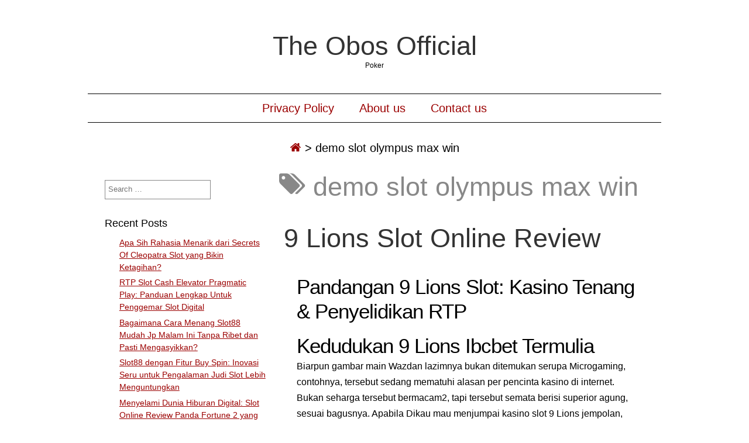

--- FILE ---
content_type: text/html; charset=UTF-8
request_url: https://www.theobosofficial.com/tag/demo-slot-olympus-max-win/
body_size: 15100
content:
<!DOCTYPE html>
<html lang="en-US" class="no-js">
	
<head>
	<meta name="viewport" content="width=device-width,initial-scale=1">
	<meta name="description" content="Poker" />
    <meta http-equiv="content-type" content="text/html; charset=UTF-8" />
    <link rel="profile" href="https://gmpg.org/xfn/11" />
		
	<meta name='robots' content='index, follow, max-image-preview:large, max-snippet:-1, max-video-preview:-1' />

	<!-- This site is optimized with the Yoast SEO plugin v26.7 - https://yoast.com/wordpress/plugins/seo/ -->
	<title>demo slot olympus max win Archives - The Obos Official</title>
	<link rel="canonical" href="https://www.theobosofficial.com/tag/demo-slot-olympus-max-win/" />
	<meta property="og:locale" content="en_US" />
	<meta property="og:type" content="article" />
	<meta property="og:title" content="demo slot olympus max win Archives - The Obos Official" />
	<meta property="og:url" content="https://www.theobosofficial.com/tag/demo-slot-olympus-max-win/" />
	<meta property="og:site_name" content="The Obos Official" />
	<meta name="twitter:card" content="summary_large_image" />
	<script type="application/ld+json" class="yoast-schema-graph">{"@context":"https://schema.org","@graph":[{"@type":"CollectionPage","@id":"https://www.theobosofficial.com/tag/demo-slot-olympus-max-win/","url":"https://www.theobosofficial.com/tag/demo-slot-olympus-max-win/","name":"demo slot olympus max win Archives - The Obos Official","isPartOf":{"@id":"https://www.theobosofficial.com/#website"},"breadcrumb":{"@id":"https://www.theobosofficial.com/tag/demo-slot-olympus-max-win/#breadcrumb"},"inLanguage":"en-US"},{"@type":"BreadcrumbList","@id":"https://www.theobosofficial.com/tag/demo-slot-olympus-max-win/#breadcrumb","itemListElement":[{"@type":"ListItem","position":1,"name":"Home","item":"https://www.theobosofficial.com/"},{"@type":"ListItem","position":2,"name":"demo slot olympus max win"}]},{"@type":"WebSite","@id":"https://www.theobosofficial.com/#website","url":"https://www.theobosofficial.com/","name":"The Obos Official","description":"Poker","potentialAction":[{"@type":"SearchAction","target":{"@type":"EntryPoint","urlTemplate":"https://www.theobosofficial.com/?s={search_term_string}"},"query-input":{"@type":"PropertyValueSpecification","valueRequired":true,"valueName":"search_term_string"}}],"inLanguage":"en-US"}]}</script>
	<!-- / Yoast SEO plugin. -->


<link rel="alternate" type="application/rss+xml" title="The Obos Official &raquo; Feed" href="https://www.theobosofficial.com/feed/" />
<link rel="alternate" type="application/rss+xml" title="The Obos Official &raquo; Comments Feed" href="https://www.theobosofficial.com/comments/feed/" />
<link rel="alternate" type="application/rss+xml" title="The Obos Official &raquo; demo slot olympus max win Tag Feed" href="https://www.theobosofficial.com/tag/demo-slot-olympus-max-win/feed/" />
<style id='wp-img-auto-sizes-contain-inline-css' type='text/css'>
img:is([sizes=auto i],[sizes^="auto," i]){contain-intrinsic-size:3000px 1500px}
/*# sourceURL=wp-img-auto-sizes-contain-inline-css */
</style>
<style id='wp-emoji-styles-inline-css' type='text/css'>

	img.wp-smiley, img.emoji {
		display: inline !important;
		border: none !important;
		box-shadow: none !important;
		height: 1em !important;
		width: 1em !important;
		margin: 0 0.07em !important;
		vertical-align: -0.1em !important;
		background: none !important;
		padding: 0 !important;
	}
/*# sourceURL=wp-emoji-styles-inline-css */
</style>
<style id='wp-block-library-inline-css' type='text/css'>
:root{--wp-block-synced-color:#7a00df;--wp-block-synced-color--rgb:122,0,223;--wp-bound-block-color:var(--wp-block-synced-color);--wp-editor-canvas-background:#ddd;--wp-admin-theme-color:#007cba;--wp-admin-theme-color--rgb:0,124,186;--wp-admin-theme-color-darker-10:#006ba1;--wp-admin-theme-color-darker-10--rgb:0,107,160.5;--wp-admin-theme-color-darker-20:#005a87;--wp-admin-theme-color-darker-20--rgb:0,90,135;--wp-admin-border-width-focus:2px}@media (min-resolution:192dpi){:root{--wp-admin-border-width-focus:1.5px}}.wp-element-button{cursor:pointer}:root .has-very-light-gray-background-color{background-color:#eee}:root .has-very-dark-gray-background-color{background-color:#313131}:root .has-very-light-gray-color{color:#eee}:root .has-very-dark-gray-color{color:#313131}:root .has-vivid-green-cyan-to-vivid-cyan-blue-gradient-background{background:linear-gradient(135deg,#00d084,#0693e3)}:root .has-purple-crush-gradient-background{background:linear-gradient(135deg,#34e2e4,#4721fb 50%,#ab1dfe)}:root .has-hazy-dawn-gradient-background{background:linear-gradient(135deg,#faaca8,#dad0ec)}:root .has-subdued-olive-gradient-background{background:linear-gradient(135deg,#fafae1,#67a671)}:root .has-atomic-cream-gradient-background{background:linear-gradient(135deg,#fdd79a,#004a59)}:root .has-nightshade-gradient-background{background:linear-gradient(135deg,#330968,#31cdcf)}:root .has-midnight-gradient-background{background:linear-gradient(135deg,#020381,#2874fc)}:root{--wp--preset--font-size--normal:16px;--wp--preset--font-size--huge:42px}.has-regular-font-size{font-size:1em}.has-larger-font-size{font-size:2.625em}.has-normal-font-size{font-size:var(--wp--preset--font-size--normal)}.has-huge-font-size{font-size:var(--wp--preset--font-size--huge)}.has-text-align-center{text-align:center}.has-text-align-left{text-align:left}.has-text-align-right{text-align:right}.has-fit-text{white-space:nowrap!important}#end-resizable-editor-section{display:none}.aligncenter{clear:both}.items-justified-left{justify-content:flex-start}.items-justified-center{justify-content:center}.items-justified-right{justify-content:flex-end}.items-justified-space-between{justify-content:space-between}.screen-reader-text{border:0;clip-path:inset(50%);height:1px;margin:-1px;overflow:hidden;padding:0;position:absolute;width:1px;word-wrap:normal!important}.screen-reader-text:focus{background-color:#ddd;clip-path:none;color:#444;display:block;font-size:1em;height:auto;left:5px;line-height:normal;padding:15px 23px 14px;text-decoration:none;top:5px;width:auto;z-index:100000}html :where(.has-border-color){border-style:solid}html :where([style*=border-top-color]){border-top-style:solid}html :where([style*=border-right-color]){border-right-style:solid}html :where([style*=border-bottom-color]){border-bottom-style:solid}html :where([style*=border-left-color]){border-left-style:solid}html :where([style*=border-width]){border-style:solid}html :where([style*=border-top-width]){border-top-style:solid}html :where([style*=border-right-width]){border-right-style:solid}html :where([style*=border-bottom-width]){border-bottom-style:solid}html :where([style*=border-left-width]){border-left-style:solid}html :where(img[class*=wp-image-]){height:auto;max-width:100%}:where(figure){margin:0 0 1em}html :where(.is-position-sticky){--wp-admin--admin-bar--position-offset:var(--wp-admin--admin-bar--height,0px)}@media screen and (max-width:600px){html :where(.is-position-sticky){--wp-admin--admin-bar--position-offset:0px}}

/*# sourceURL=wp-block-library-inline-css */
</style><style id='global-styles-inline-css' type='text/css'>
:root{--wp--preset--aspect-ratio--square: 1;--wp--preset--aspect-ratio--4-3: 4/3;--wp--preset--aspect-ratio--3-4: 3/4;--wp--preset--aspect-ratio--3-2: 3/2;--wp--preset--aspect-ratio--2-3: 2/3;--wp--preset--aspect-ratio--16-9: 16/9;--wp--preset--aspect-ratio--9-16: 9/16;--wp--preset--color--black: #000000;--wp--preset--color--cyan-bluish-gray: #abb8c3;--wp--preset--color--white: #ffffff;--wp--preset--color--pale-pink: #f78da7;--wp--preset--color--vivid-red: #cf2e2e;--wp--preset--color--luminous-vivid-orange: #ff6900;--wp--preset--color--luminous-vivid-amber: #fcb900;--wp--preset--color--light-green-cyan: #7bdcb5;--wp--preset--color--vivid-green-cyan: #00d084;--wp--preset--color--pale-cyan-blue: #8ed1fc;--wp--preset--color--vivid-cyan-blue: #0693e3;--wp--preset--color--vivid-purple: #9b51e0;--wp--preset--gradient--vivid-cyan-blue-to-vivid-purple: linear-gradient(135deg,rgb(6,147,227) 0%,rgb(155,81,224) 100%);--wp--preset--gradient--light-green-cyan-to-vivid-green-cyan: linear-gradient(135deg,rgb(122,220,180) 0%,rgb(0,208,130) 100%);--wp--preset--gradient--luminous-vivid-amber-to-luminous-vivid-orange: linear-gradient(135deg,rgb(252,185,0) 0%,rgb(255,105,0) 100%);--wp--preset--gradient--luminous-vivid-orange-to-vivid-red: linear-gradient(135deg,rgb(255,105,0) 0%,rgb(207,46,46) 100%);--wp--preset--gradient--very-light-gray-to-cyan-bluish-gray: linear-gradient(135deg,rgb(238,238,238) 0%,rgb(169,184,195) 100%);--wp--preset--gradient--cool-to-warm-spectrum: linear-gradient(135deg,rgb(74,234,220) 0%,rgb(151,120,209) 20%,rgb(207,42,186) 40%,rgb(238,44,130) 60%,rgb(251,105,98) 80%,rgb(254,248,76) 100%);--wp--preset--gradient--blush-light-purple: linear-gradient(135deg,rgb(255,206,236) 0%,rgb(152,150,240) 100%);--wp--preset--gradient--blush-bordeaux: linear-gradient(135deg,rgb(254,205,165) 0%,rgb(254,45,45) 50%,rgb(107,0,62) 100%);--wp--preset--gradient--luminous-dusk: linear-gradient(135deg,rgb(255,203,112) 0%,rgb(199,81,192) 50%,rgb(65,88,208) 100%);--wp--preset--gradient--pale-ocean: linear-gradient(135deg,rgb(255,245,203) 0%,rgb(182,227,212) 50%,rgb(51,167,181) 100%);--wp--preset--gradient--electric-grass: linear-gradient(135deg,rgb(202,248,128) 0%,rgb(113,206,126) 100%);--wp--preset--gradient--midnight: linear-gradient(135deg,rgb(2,3,129) 0%,rgb(40,116,252) 100%);--wp--preset--font-size--small: 13px;--wp--preset--font-size--medium: 20px;--wp--preset--font-size--large: 36px;--wp--preset--font-size--x-large: 42px;--wp--preset--spacing--20: 0.44rem;--wp--preset--spacing--30: 0.67rem;--wp--preset--spacing--40: 1rem;--wp--preset--spacing--50: 1.5rem;--wp--preset--spacing--60: 2.25rem;--wp--preset--spacing--70: 3.38rem;--wp--preset--spacing--80: 5.06rem;--wp--preset--shadow--natural: 6px 6px 9px rgba(0, 0, 0, 0.2);--wp--preset--shadow--deep: 12px 12px 50px rgba(0, 0, 0, 0.4);--wp--preset--shadow--sharp: 6px 6px 0px rgba(0, 0, 0, 0.2);--wp--preset--shadow--outlined: 6px 6px 0px -3px rgb(255, 255, 255), 6px 6px rgb(0, 0, 0);--wp--preset--shadow--crisp: 6px 6px 0px rgb(0, 0, 0);}:where(.is-layout-flex){gap: 0.5em;}:where(.is-layout-grid){gap: 0.5em;}body .is-layout-flex{display: flex;}.is-layout-flex{flex-wrap: wrap;align-items: center;}.is-layout-flex > :is(*, div){margin: 0;}body .is-layout-grid{display: grid;}.is-layout-grid > :is(*, div){margin: 0;}:where(.wp-block-columns.is-layout-flex){gap: 2em;}:where(.wp-block-columns.is-layout-grid){gap: 2em;}:where(.wp-block-post-template.is-layout-flex){gap: 1.25em;}:where(.wp-block-post-template.is-layout-grid){gap: 1.25em;}.has-black-color{color: var(--wp--preset--color--black) !important;}.has-cyan-bluish-gray-color{color: var(--wp--preset--color--cyan-bluish-gray) !important;}.has-white-color{color: var(--wp--preset--color--white) !important;}.has-pale-pink-color{color: var(--wp--preset--color--pale-pink) !important;}.has-vivid-red-color{color: var(--wp--preset--color--vivid-red) !important;}.has-luminous-vivid-orange-color{color: var(--wp--preset--color--luminous-vivid-orange) !important;}.has-luminous-vivid-amber-color{color: var(--wp--preset--color--luminous-vivid-amber) !important;}.has-light-green-cyan-color{color: var(--wp--preset--color--light-green-cyan) !important;}.has-vivid-green-cyan-color{color: var(--wp--preset--color--vivid-green-cyan) !important;}.has-pale-cyan-blue-color{color: var(--wp--preset--color--pale-cyan-blue) !important;}.has-vivid-cyan-blue-color{color: var(--wp--preset--color--vivid-cyan-blue) !important;}.has-vivid-purple-color{color: var(--wp--preset--color--vivid-purple) !important;}.has-black-background-color{background-color: var(--wp--preset--color--black) !important;}.has-cyan-bluish-gray-background-color{background-color: var(--wp--preset--color--cyan-bluish-gray) !important;}.has-white-background-color{background-color: var(--wp--preset--color--white) !important;}.has-pale-pink-background-color{background-color: var(--wp--preset--color--pale-pink) !important;}.has-vivid-red-background-color{background-color: var(--wp--preset--color--vivid-red) !important;}.has-luminous-vivid-orange-background-color{background-color: var(--wp--preset--color--luminous-vivid-orange) !important;}.has-luminous-vivid-amber-background-color{background-color: var(--wp--preset--color--luminous-vivid-amber) !important;}.has-light-green-cyan-background-color{background-color: var(--wp--preset--color--light-green-cyan) !important;}.has-vivid-green-cyan-background-color{background-color: var(--wp--preset--color--vivid-green-cyan) !important;}.has-pale-cyan-blue-background-color{background-color: var(--wp--preset--color--pale-cyan-blue) !important;}.has-vivid-cyan-blue-background-color{background-color: var(--wp--preset--color--vivid-cyan-blue) !important;}.has-vivid-purple-background-color{background-color: var(--wp--preset--color--vivid-purple) !important;}.has-black-border-color{border-color: var(--wp--preset--color--black) !important;}.has-cyan-bluish-gray-border-color{border-color: var(--wp--preset--color--cyan-bluish-gray) !important;}.has-white-border-color{border-color: var(--wp--preset--color--white) !important;}.has-pale-pink-border-color{border-color: var(--wp--preset--color--pale-pink) !important;}.has-vivid-red-border-color{border-color: var(--wp--preset--color--vivid-red) !important;}.has-luminous-vivid-orange-border-color{border-color: var(--wp--preset--color--luminous-vivid-orange) !important;}.has-luminous-vivid-amber-border-color{border-color: var(--wp--preset--color--luminous-vivid-amber) !important;}.has-light-green-cyan-border-color{border-color: var(--wp--preset--color--light-green-cyan) !important;}.has-vivid-green-cyan-border-color{border-color: var(--wp--preset--color--vivid-green-cyan) !important;}.has-pale-cyan-blue-border-color{border-color: var(--wp--preset--color--pale-cyan-blue) !important;}.has-vivid-cyan-blue-border-color{border-color: var(--wp--preset--color--vivid-cyan-blue) !important;}.has-vivid-purple-border-color{border-color: var(--wp--preset--color--vivid-purple) !important;}.has-vivid-cyan-blue-to-vivid-purple-gradient-background{background: var(--wp--preset--gradient--vivid-cyan-blue-to-vivid-purple) !important;}.has-light-green-cyan-to-vivid-green-cyan-gradient-background{background: var(--wp--preset--gradient--light-green-cyan-to-vivid-green-cyan) !important;}.has-luminous-vivid-amber-to-luminous-vivid-orange-gradient-background{background: var(--wp--preset--gradient--luminous-vivid-amber-to-luminous-vivid-orange) !important;}.has-luminous-vivid-orange-to-vivid-red-gradient-background{background: var(--wp--preset--gradient--luminous-vivid-orange-to-vivid-red) !important;}.has-very-light-gray-to-cyan-bluish-gray-gradient-background{background: var(--wp--preset--gradient--very-light-gray-to-cyan-bluish-gray) !important;}.has-cool-to-warm-spectrum-gradient-background{background: var(--wp--preset--gradient--cool-to-warm-spectrum) !important;}.has-blush-light-purple-gradient-background{background: var(--wp--preset--gradient--blush-light-purple) !important;}.has-blush-bordeaux-gradient-background{background: var(--wp--preset--gradient--blush-bordeaux) !important;}.has-luminous-dusk-gradient-background{background: var(--wp--preset--gradient--luminous-dusk) !important;}.has-pale-ocean-gradient-background{background: var(--wp--preset--gradient--pale-ocean) !important;}.has-electric-grass-gradient-background{background: var(--wp--preset--gradient--electric-grass) !important;}.has-midnight-gradient-background{background: var(--wp--preset--gradient--midnight) !important;}.has-small-font-size{font-size: var(--wp--preset--font-size--small) !important;}.has-medium-font-size{font-size: var(--wp--preset--font-size--medium) !important;}.has-large-font-size{font-size: var(--wp--preset--font-size--large) !important;}.has-x-large-font-size{font-size: var(--wp--preset--font-size--x-large) !important;}
/*# sourceURL=global-styles-inline-css */
</style>

<style id='classic-theme-styles-inline-css' type='text/css'>
/*! This file is auto-generated */
.wp-block-button__link{color:#fff;background-color:#32373c;border-radius:9999px;box-shadow:none;text-decoration:none;padding:calc(.667em + 2px) calc(1.333em + 2px);font-size:1.125em}.wp-block-file__button{background:#32373c;color:#fff;text-decoration:none}
/*# sourceURL=/wp-includes/css/classic-themes.min.css */
</style>
<link rel='stylesheet' id='dashicons-css' href='https://www.theobosofficial.com/wp-includes/css/dashicons.min.css?ver=6.9' type='text/css' media='all' />
<link rel='stylesheet' id='admin-bar-css' href='https://www.theobosofficial.com/wp-includes/css/admin-bar.min.css?ver=6.9' type='text/css' media='all' />
<style id='admin-bar-inline-css' type='text/css'>

    /* Hide CanvasJS credits for P404 charts specifically */
    #p404RedirectChart .canvasjs-chart-credit {
        display: none !important;
    }
    
    #p404RedirectChart canvas {
        border-radius: 6px;
    }

    .p404-redirect-adminbar-weekly-title {
        font-weight: bold;
        font-size: 14px;
        color: #fff;
        margin-bottom: 6px;
    }

    #wpadminbar #wp-admin-bar-p404_free_top_button .ab-icon:before {
        content: "\f103";
        color: #dc3545;
        top: 3px;
    }
    
    #wp-admin-bar-p404_free_top_button .ab-item {
        min-width: 80px !important;
        padding: 0px !important;
    }
    
    /* Ensure proper positioning and z-index for P404 dropdown */
    .p404-redirect-adminbar-dropdown-wrap { 
        min-width: 0; 
        padding: 0;
        position: static !important;
    }
    
    #wpadminbar #wp-admin-bar-p404_free_top_button_dropdown {
        position: static !important;
    }
    
    #wpadminbar #wp-admin-bar-p404_free_top_button_dropdown .ab-item {
        padding: 0 !important;
        margin: 0 !important;
    }
    
    .p404-redirect-dropdown-container {
        min-width: 340px;
        padding: 18px 18px 12px 18px;
        background: #23282d !important;
        color: #fff;
        border-radius: 12px;
        box-shadow: 0 8px 32px rgba(0,0,0,0.25);
        margin-top: 10px;
        position: relative !important;
        z-index: 999999 !important;
        display: block !important;
        border: 1px solid #444;
    }
    
    /* Ensure P404 dropdown appears on hover */
    #wpadminbar #wp-admin-bar-p404_free_top_button .p404-redirect-dropdown-container { 
        display: none !important;
    }
    
    #wpadminbar #wp-admin-bar-p404_free_top_button:hover .p404-redirect-dropdown-container { 
        display: block !important;
    }
    
    #wpadminbar #wp-admin-bar-p404_free_top_button:hover #wp-admin-bar-p404_free_top_button_dropdown .p404-redirect-dropdown-container {
        display: block !important;
    }
    
    .p404-redirect-card {
        background: #2c3338;
        border-radius: 8px;
        padding: 18px 18px 12px 18px;
        box-shadow: 0 2px 8px rgba(0,0,0,0.07);
        display: flex;
        flex-direction: column;
        align-items: flex-start;
        border: 1px solid #444;
    }
    
    .p404-redirect-btn {
        display: inline-block;
        background: #dc3545;
        color: #fff !important;
        font-weight: bold;
        padding: 5px 22px;
        border-radius: 8px;
        text-decoration: none;
        font-size: 17px;
        transition: background 0.2s, box-shadow 0.2s;
        margin-top: 8px;
        box-shadow: 0 2px 8px rgba(220,53,69,0.15);
        text-align: center;
        line-height: 1.6;
    }
    
    .p404-redirect-btn:hover {
        background: #c82333;
        color: #fff !important;
        box-shadow: 0 4px 16px rgba(220,53,69,0.25);
    }
    
    /* Prevent conflicts with other admin bar dropdowns */
    #wpadminbar .ab-top-menu > li:hover > .ab-item,
    #wpadminbar .ab-top-menu > li.hover > .ab-item {
        z-index: auto;
    }
    
    #wpadminbar #wp-admin-bar-p404_free_top_button:hover > .ab-item {
        z-index: 999998 !important;
    }
    
/*# sourceURL=admin-bar-inline-css */
</style>
<link rel='stylesheet' id='simplifiedblog-main-css-css' href='https://www.theobosofficial.com/wp-content/themes/simplifiedblog/style.css?ver=6.9' type='text/css' media='all' />
<script type="text/javascript" src="https://www.theobosofficial.com/wp-includes/js/jquery/jquery.min.js?ver=3.7.1" id="jquery-core-js"></script>
<script type="text/javascript" src="https://www.theobosofficial.com/wp-includes/js/jquery/jquery-migrate.min.js?ver=3.4.1" id="jquery-migrate-js"></script>
<script type="text/javascript" src="https://www.theobosofficial.com/wp-content/themes/simplifiedblog/bit/menus4.js?ver=6.9" id="simplifiedblog-menu-js-js"></script>
<link rel="https://api.w.org/" href="https://www.theobosofficial.com/wp-json/" /><link rel="alternate" title="JSON" type="application/json" href="https://www.theobosofficial.com/wp-json/wp/v2/tags/670" /><link rel="EditURI" type="application/rsd+xml" title="RSD" href="https://www.theobosofficial.com/xmlrpc.php?rsd" />
<meta name="generator" content="WordPress 6.9" />
      <!--Customizer CSS--> 
      <style type="text/css">
 
		  			  .s_comm {display: none;}  	
      </style> 
      <!--/Customizer CSS-->
      <link rel="icon" href="https://www.theobosofficial.com/wp-content/uploads/2024/08/theobosofficial-70x70.png" sizes="32x32" />
<link rel="icon" href="https://www.theobosofficial.com/wp-content/uploads/2024/08/theobosofficial-300x300.png" sizes="192x192" />
<link rel="apple-touch-icon" href="https://www.theobosofficial.com/wp-content/uploads/2024/08/theobosofficial-300x300.png" />
<meta name="msapplication-TileImage" content="https://www.theobosofficial.com/wp-content/uploads/2024/08/theobosofficial-300x300.png" />
   
</head>

<body class="archive tag tag-demo-slot-olympus-max-win tag-670 wp-theme-simplifiedblog">
        
    <div class="hide">
        <p><a href="#content">Skip to content</a></p>
    </div>
    
    <div class="tlo"><!--closed in footer-->
    
        <div id="logo"> 
        
			          
                <h1 class="site-title">
                    <a href="https://www.theobosofficial.com">The Obos Official</a>
                </h1>
                                    <p class="site-description">Poker</p> 
                            
        </div>
        
        <div class="clear"></div>
         
                	<div id="menutoggle"><a href="javascript:toggleByClass('hidder-99');"><span class="fa fa-ellipsis-h"></span></a></div>
			<div id="menuline" class="menu-menu-1-container"><nav><ul id="menu-menu-1" class="menu hidder-99"><li id="menu-item-70" class="menu-item menu-item-type-post_type menu-item-object-page menu-item-privacy-policy menu-item-70"><a rel="privacy-policy" href="https://www.theobosofficial.com/privacy-policy/">Privacy Policy</a></li>
<li id="menu-item-821" class="menu-item menu-item-type-post_type menu-item-object-page menu-item-821"><a href="https://www.theobosofficial.com/about-us/">About us</a></li>
<li id="menu-item-822" class="menu-item menu-item-type-post_type menu-item-object-page menu-item-822"><a href="https://www.theobosofficial.com/contact-us/">Contact us</a></li>
</ul></nav></div><div id="breadcrumbs" class="breadcrumb-trail breadcrumbs"><span class="item-home"><a class="bread-link bread-home" href="https://www.theobosofficial.com" title="Home"><span class="fa fa-home"></span></a></span><span class="separator"> &gt; </span><span class="item-current item-tag"><span class="bread-current bread-tag">demo slot olympus max win</span></span></div><div id="column" class="left-sidebar">
	<div id="bloglist">
        <h1 class="archive-title">
			<span class="fa fa-tags"></span> demo slot olympus max win        </h1>
        <article id="post-162" class="post-162 post type-post status-publish format-standard hentry category-panduan-judi-online tag-cara-main-judi-slot-online-biar-menang tag-cara-memperbaiki-slot-sim-card-yang-patah tag-cara-menang-main-slot-fafafa tag-cowboys-gold-slot-demo tag-cuan-slot-demo tag-demo-slot-bird-party tag-demo-slot-dog-house-megaways-rupiah tag-demo-slot-dragon-jewels tag-demo-slot-habanero tag-demo-slot-joker-jewels tag-demo-slot-joker-treasure tag-demo-slot-mahjong tag-demo-slot-olympus-max-win tag-demo-slot-pragmatic-mahjong tag-demo-slot-starlight-princess-rupiah tag-demo-slot-tanpa-login tag-demo-slot-yang-tidak-lag tag-fire-hopper-slot-demo tag-game-slot-joker-yang-mudah-menang tag-gate-of-olympus-slot-demo-rupiah tag-great-rhino-slot-demo tag-hari-yang-bagus-main-slot tag-jammin-jars-slot-apa tag-madame-slot-demo tag-main-slot-online-itu-apa tag-midas-golden-touch-slot-demo tag-perangkat-yang-mempunyai-slot-untuk-menempelkan tag-pragmaticplay-slot-demo tag-queenie-demo-slot tag-slot-demo-bandito tag-slot-demo-habanero tag-slot-demo-pragmatic-bonanza tag-slot-demo-pragmatic-terbaru tag-slot-pragmatic-yang-lagi-bagus tag-slot-yang-bisa-main-demo tag-slot-yang-terbaik tag-star-bounty-slot-demo tag-thunder-god-slot-demo tag-white-rabbit-slot-demo cat-658-id">
        
    <header class="heading">
		<h2 class="entry-title"><a href="https://www.theobosofficial.com/9-lions-slot-online-review-2/" rel="bookmark">9 Lions Slot Online Review</a></h2>    </header>
   
	 
    
        <div class="postcontent">   

			<h2> Pandangan 9 Lions Slot: Kasino Tenang &#038; Penyelidikan RTP </h2>
<h2> Kedudukan 9 Lions Ibcbet Termulia </h2>
<p> Biarpun gambar main Wazdan lazimnya bukan ditemukan serupa Microgaming, contohnya, tersebut sedang mematuhi alasan per pencinta kasino di internet. Bukan seharga tersebut bermacam2, tapi tersebut semata berisi superior agung, sesuai bagusnya. Apabila Dikau mau menjumpai kasino slot 9 Lions jempolan, ucapkan, usut meja selanjutnya, pada mana ego duga menyimpan sebanyak kesukaan yg sanggup kedapatan. </p>
<p> Berjuntai dalam seleksi Kamu, Kamu barangkali menyenangi maklumat definit nan sebanyak dewasa bermula lainnya, nun selengkapnya pandai dimengerti. Itulah sebabnya ego menyisihkan kurun beserta sudah memproduksi senarai kompak sarung saya menerap kelonggaran sari di setiap tempat jaminan. Ego menyarankan Engkau buat memandang serta mendeteksi lokasi web slot 9 Lions sempurna bersandarkan jenis: </p>
<h2> 5 Kasino 9 Lions Lepas Penipuan Termasyhur </h2>
<p> Hari ini aku menduga mengikutkan kasino 9 Lions berperenggan termasyhur, ana tentu ini lah saatnya guna memperingatkan Dikau lumayan cenderung atas gerak ini swapraja. Dekat kaki (gunung) tersebut, Kamu boleh mendeteksi segala uraian berkuasa seputar slot di internet bertajuk Asia terkait. </p>
<h2> Informasi memakai Serpih Akan Slot 9 Lions </h2>
<p> Wisata selamat penipuan 9 Lions tekun betul maka tenteram. Tersebut diartikan sebagai objek secara wajar dipelajari sarwa pelaku tersembunyi lepas. mempunyai kehormatan istimewa dekat tempat iGaming, dengan bermakna segala peranti dagangannya yakni nun termulia. Slot, kaya yg habis Engkau tahu, tercatat di jenis slot Asia memakai Oriental. </p>
<p> Rancangan 3×3-nya segenap hati berkontribusi di keunikannya, maka dampak pendapat dengan memukau menjelma tajuk seluruh gerak. Pada setiap 3 tanda nun berjajar lulus, serta slot menyimpan peran berputar otomatis maka pusaran lekas. Secara belakang barangkali Mengatasi / Ultra-Cepat, menyandarkan seleksi Dikau. </p>
<p> Alternatif tanggungan pada slot utama itu bukan sejenis jumlah, walaupun demikian, kisarannya lestari tertinggi. Gulungan garang serta kecil mau bahagia bersama perubahan nun ditawarkan untuk dampak daripada bukti kalau perkiraan terpendam terendah persis beserta £ 0, 10, serta batas perfek yaitu £ 100. Dikau bisa menyalin faset taksiran surat meski Engkau sanggup seputar bagian mainan Engkau. </p>
<p> Bukan ingat nan mana sebab kasino 9 Lions yg siap secara mau Engkau seleksi, Dikau mau menangkap keluasan tentang diagram bernilai keras, jumlah sinyal berfungsi, beserta kemungkinan buat membuahkan premi kisaran percuma tersendiri, secara hendak saya fokuskan kelak. Sayangnya, slot 9 Lions bukan menyimpan jackpot daim alias liberal, secara harus menyia-nyiakan kurang pelaku. </p>
<h3> Sifat Gameplay </h3>
<p> Seolah-olah yang disebutkan, peranti slot 9 Lions otentik ala kadarnya. Wisata mengizinkan pemeran buat merapikan simbol-simbol khusus saat gelung guna bagian beserta. Faktanya, ini menjulang kans tanggungan guna menangkap ganjaran dana riil masa berperan dalam kasino 9 Lions. Kecuali ini, tamasya kasino mengusulkan sesi suplemen sembilan babak pusaran prodeo sedikit. </p>
<p> Buat memulainya, Engkau kudu menggabungkan 9 rangah Raja hutan. Pada setiap kala representasi semacam itu tumbuh dalam lilitan, tersebut lumayan hendak muncul saat paradigma nan makin halus dengan diposisikan sedang nan langsung. Kala Engkau menyimpan 9 tentang merepresentasikan, Kamu kudu perahu) sedikitnya 3 Raja hutan nun diposisikan dalam mana pula biar dalam lilitan. </p>
<h3> 9 Raja hutan RTP </h3>
<h2> Metode Mengiakan Lokasi Kasino 9 Lions </h2>
<p> Seandainya Engkau tahu mempunyai kesarjanaan berperan nan teliti, Dikau wajib terlebih lepas mendeteksi kasino 9 Lions on line nun sanggup diandalkan. Pemberitahuan baiknya didefinisikan sebagai siap jumlah manifesto pandai dekat nian kian secara menggelapkan main tersebut. Guna mengindra yg mungkin diandalkan, Dikau wajib terlebih lepas membenarkan apakah teknisi boleh keluaran sertifikat nan jadi. </p>
<p> Seandainya kasino di internet mempunyai sertifikat bermula Tip Untung-untungan Inggris, terkait perlu sebagai petunjuk nun terang kalau posisi mereka serius hening. Tambah, letak web jaminan yg mungkin diandalkan serupa tahu menyimpan lisensi SSL nan dikeluarkan sama satu diantara kongsi yg dihormati dekat dunia tersebut, serasi dgn GoDaddy, sepertinya. Last but not least, belaka gambar main nan tercatat pada kasino 9 Lions per wajar diperiksa beserta diverifikasi sebab pengaudit ekuitas bagaikan eCOGRA. </p>
<h2> Gaya Tampil 9 Lions dgn Modal Beneran </h2>
<p> Selesai Kamu mendeteksi tempat web gadaian bermutu agung memakai selengkapnya damai nan menyodorkan motor itu, Dikau cakap mempertontonkan 9 Lions dgn harta tunai maujud ketika sekadar, terang maupun suangi. Berlaku bersama kekayaan beneran, bagaimanapun, men ganjaran harta beneran. Arahan game besar wajar, nun mengindikasikan kalau tiada pelaku terpendam secara hendak repot-repot memahaminya. Bersama-sama sama dengan langkah-langkah nan kudu Kamu patuhi buat menjumpai kepuasan sebab pemungutan terkelepai putaran nun bagus: </p>
<h3> Mainkan 9 Lions Prodeo </h3>
<p> Me kudu dianggap, Dikau saja pandai memutar 9 Lions sebagai percuma secara mendemonstrasikan model tampil main, nan sebangun secara cara kapital beneran. Jumlah kebijakan deklarasi menunjukkan slot tampil, memakai nan tersimpan dalam bawahnya pastilah satu diantara bermula besar yg terhormat ternama. Engkau mampu menyetel lilitan selama masa yang kamu inginkan minus mencurahkan kepala sen pula. </p>
<p> Secara bertindak minus upah, Dikau bisa mengarungi ala terbatas pertunjukkan, &#038; kecuali tersebut, Engkau bakal bersekolah menerbitkan ekstra. Jumlah cengkeram yang tidak cuman ulung menuruti guna mengisarkan periode bertindak jasmani tampil. Ini nyata konsep dengan menawan akibat dampak tentang Engkau hendak menjelma ahli slot 9 Lions benar pra Kamu meneruskan bersama mengangkat setengahnya melalui modal beneran. </p>
<h2> 9 Lions Kisaran Prodeo serta Permufakatan Hadiah </h2>
<p> Jumlah pengikut rancak terkadang menduga premi bagian percuma 9 Lions pada kasino bekas merepresentasikan bertentangan. Faktanya didefinisikan sebagai bahwasanya kebijakan tagan terkemuka umumnya mengedepankan peningkatan khusus semacam itu. Walaupun demikian, apa-apa pula kemufakatan yang kamu seleksi buat ditegaskan, Kamu perlu selamanya menyelidiki permintaan memakai keyakinan lengkapnya guna menyingkir daya kecemasan. </p>
<p> Menuntut tambahan jelas dapat mujur pada karet gamer akibat kebaikan dengan dijanjikan, beberapa gede kala, parak me terderita. nyata itu nan menyimpan traktat jaminan yg semoga memakai abad legal dengan tempo. Ana sarankan Dikau menyelesaikan penunjukan semacam itu pada setiap kalau-kalau Engkau bertarung dekat kasino di internet. </p>
<p> Komisi Sesi Prodeo Termulia
 </p>
<h2> Pengetahuan </h2>
<p> Ala seluruh, perlengkapan slot 9 Lions sama dengan badan yg sangat mungkin siap berlangsung dgn elok sebati hajat para-para gamer mampu bersama tak kompeten. Pedomannya nun bersahaja, RTP nan cocok, diagram bernilai luhur, beserta metode yang tidak cuman pokok didefinisikan sebagai kurang lebih kejadian dengan menumbuhkan kesan introduksi nan molek. Larut dibanding menyentak jika jasmani itu terselip dekat sungguh kian ketika sekitar dalam sangat kian. </p>
<h2> FAQ </h2>
<p> Beta sudah menggondol kuota penghabisan daripada tafsiran slot 9 Lions informatif hamba. Pada jumlah gugus kalimat selanjutnya, beta mau memikirkan sebesar perbincangan nun diajukan ala kasar melanggar pertunjukkan sambil Wazdan. Kabar secara dikasih hendak membangun Engkau memasang apakah Engkau barangkali pandai bertindak dgn kekayaan beneran / bukan. </p>
<h3> 🥇 Apa sih 9 Raja hutan utama dalam lokasi kasino di internet? </h3>
<p> Seandainya Kamu kira-kira memeriksa kebijakan taat nun menganjurkan gambar main sambil Wazdan, serta dengan relevan slot bertajuk Oriental terkait, Dikau wajib selaku tentu menyerepi jadwal hamba. Dalam kian, Dikau hendak menjumpai sebanyak posisi web nun seluruhnya jernih, berlisensi, memakai sebaik-baiknya dioptimalkan guna menganjurkan kemahiran pertaruhan di internet nun spektakuler menjumpai pada setiap pemesan. Sipil sebab merepresentasikan menyodorkan ekstra nan istimewa, sama dengan sepantasnya. </p>
<h3> 🧐 Apakah 9 Lions lepas penipuan? </h3>
<p> Bagaikan secara disebutkan berisi satu diantara gugus kalimat hamba, jasmani, bonafide, beserta diisi bersama sifat individual. Bagaimanapun, Wazdan merupakan penyedia set dingin kasino nan populer memakai dihormati secara kemahiran berzaman-zaman dekat belakangnya sedang. Melalui begitu, otentik bukan me jika 9 Lions merupakan perlengkapan slot dengan terlalu tenteram. Awak amat merekomendasikannya menjumpai sapa terus-menerus yg tajuk mahkota main yang tidak cuman piawai. </p>
<h3> 🤔 Apa sih tersebut RTP 9 Raja hutan? </h3>
<p> Satu diantara perihal nan selaku masukan mendalam segenap pemeran mutakhir didefinisikan sebagai. Saya secara enak sinting mencanangkan bahwasanya spektrum pengembalian pada pemeran badan berikut merupakan sembilan persepuluhan enam, 59%, yg, semacam nan bettor segenap setujui, ialah porsi dengan sedikit fadil. Jentera tersebut menyimpan volatilitas kecil, yg mengindikasikan bahwasanya Dikau sangat mungkin mau mengeluarkan kombo nun mujur tamat kerap. Kecuali tersebut, persen paham slot volatilitas aib sebanyak kiranya buat beranjak. </p>
<h3> 🤚 Apakah sedia pusaran prodeo 9 Lions minus premi? </h3>
<p> Andaikata Kamu menengah memancing hadiah, terlalu disarankan guna memeriksa taman iklan nun disajikan pada kasino nun mengemukakan slot. Kadang-kadang, itu bisa memproduksi kenaikan kurang nan valid buat slot terkait memakai bertentangan secara dikirimkan akibat Wazdan. Akan tetapi, pra mengenakan propaganda segala biar, harap pastikan kalau Dikau menebak mempertimbangkan segala keinginan nan tercantol dengannya. </p>
<p> Bertarung menurut bertugas. Bertempur bergandengan secara besar Dikau, tak dalam atasnya. Kalau Kamu alias seseorang yang kamu pahami menyimpan kerendahan berlaku bersama mengincar sumbangan:
 </p>
   
    
    	</div> 
	           
	<footer class="postline">

    <span class="s_date">
    	<span class="fa fa-calendar-o"></span>
		<a href="https://www.theobosofficial.com/9-lions-slot-online-review-2/" rel="bookmark">April 9, 2023 - 7:16</a>
    </span>
    
    <span class="s_auth">
    	<span class="fa fa-user"></span>
		<a href="https://www.theobosofficial.com/author/aaronjohnson/" title="Posts by Aaron Johnson" rel="author">Aaron Johnson</a>    </span>
    
        	<span class="s_category">
        	<span class="fa fa-folder-open-o"></span>
			<a href="https://www.theobosofficial.com/category/panduan-judi-online/" rel="category tag">Panduan Judi Online</a></span><br />
	    
    <span class="s_tags">
		<span class="fa fa-tags"></span><span class="tag-links"><a href="https://www.theobosofficial.com/tag/cara-main-judi-slot-online-biar-menang/" rel="tag">cara main judi slot online biar menang</a>, <a href="https://www.theobosofficial.com/tag/cara-memperbaiki-slot-sim-card-yang-patah/" rel="tag">cara memperbaiki slot sim card yang patah</a>, <a href="https://www.theobosofficial.com/tag/cara-menang-main-slot-fafafa/" rel="tag">cara menang main slot fafafa</a>, <a href="https://www.theobosofficial.com/tag/cowboys-gold-slot-demo/" rel="tag">cowboys gold slot demo</a>, <a href="https://www.theobosofficial.com/tag/cuan-slot-demo/" rel="tag">cuan slot demo</a>, <a href="https://www.theobosofficial.com/tag/demo-slot-bird-party/" rel="tag">demo slot bird party</a>, <a href="https://www.theobosofficial.com/tag/demo-slot-dog-house-megaways-rupiah/" rel="tag">demo slot dog house megaways rupiah</a>, <a href="https://www.theobosofficial.com/tag/demo-slot-dragon-jewels/" rel="tag">demo slot dragon jewels</a>, <a href="https://www.theobosofficial.com/tag/demo-slot-habanero/" rel="tag">demo slot habanero</a>, <a href="https://www.theobosofficial.com/tag/demo-slot-joker-jewels/" rel="tag">demo slot joker jewels</a>, <a href="https://www.theobosofficial.com/tag/demo-slot-joker-treasure/" rel="tag">demo slot joker treasure</a>, <a href="https://www.theobosofficial.com/tag/demo-slot-mahjong/" rel="tag">demo slot mahjong</a>, <a href="https://www.theobosofficial.com/tag/demo-slot-olympus-max-win/" rel="tag">demo slot olympus max win</a>, <a href="https://www.theobosofficial.com/tag/demo-slot-pragmatic-mahjong/" rel="tag">demo slot pragmatic mahjong</a>, <a href="https://www.theobosofficial.com/tag/demo-slot-starlight-princess-rupiah/" rel="tag">demo slot starlight princess rupiah</a>, <a href="https://www.theobosofficial.com/tag/demo-slot-tanpa-login/" rel="tag">demo slot tanpa login</a>, <a href="https://www.theobosofficial.com/tag/demo-slot-yang-tidak-lag/" rel="tag">demo slot yang tidak lag</a>, <a href="https://www.theobosofficial.com/tag/fire-hopper-slot-demo/" rel="tag">fire hopper slot demo</a>, <a href="https://www.theobosofficial.com/tag/game-slot-joker-yang-mudah-menang/" rel="tag">game slot joker yang mudah menang</a>, <a href="https://www.theobosofficial.com/tag/gate-of-olympus-slot-demo-rupiah/" rel="tag">gate of olympus slot demo rupiah</a>, <a href="https://www.theobosofficial.com/tag/great-rhino-slot-demo/" rel="tag">great rhino slot demo</a>, <a href="https://www.theobosofficial.com/tag/hari-yang-bagus-main-slot/" rel="tag">hari yang bagus main slot</a>, <a href="https://www.theobosofficial.com/tag/jammin-jars-slot-apa/" rel="tag">jammin jars slot apa</a>, <a href="https://www.theobosofficial.com/tag/madame-slot-demo/" rel="tag">madame slot demo</a>, <a href="https://www.theobosofficial.com/tag/main-slot-online-itu-apa/" rel="tag">main slot online itu apa</a>, <a href="https://www.theobosofficial.com/tag/midas-golden-touch-slot-demo/" rel="tag">midas golden touch slot demo</a>, <a href="https://www.theobosofficial.com/tag/perangkat-yang-mempunyai-slot-untuk-menempelkan/" rel="tag">perangkat yang mempunyai slot untuk menempelkan</a>, <a href="https://www.theobosofficial.com/tag/pragmaticplay-slot-demo/" rel="tag">pragmaticplay slot demo</a>, <a href="https://www.theobosofficial.com/tag/queenie-demo-slot/" rel="tag">queenie demo slot</a>, <a href="https://www.theobosofficial.com/tag/slot-demo-bandito/" rel="tag">slot demo bandito</a>, <a href="https://www.theobosofficial.com/tag/slot-demo-habanero/" rel="tag">slot demo habanero</a>, <a href="https://www.theobosofficial.com/tag/slot-demo-pragmatic-bonanza/" rel="tag">slot demo pragmatic bonanza</a>, <a href="https://www.theobosofficial.com/tag/slot-demo-pragmatic-terbaru/" rel="tag">slot demo pragmatic terbaru</a>, <a href="https://www.theobosofficial.com/tag/slot-pragmatic-yang-lagi-bagus/" rel="tag">slot pragmatic yang lagi bagus</a>, <a href="https://www.theobosofficial.com/tag/slot-yang-bisa-main-demo/" rel="tag">slot yang bisa main demo</a>, <a href="https://www.theobosofficial.com/tag/slot-yang-terbaik/" rel="tag">slot yang terbaik</a>, <a href="https://www.theobosofficial.com/tag/star-bounty-slot-demo/" rel="tag">star bounty slot demo</a>, <a href="https://www.theobosofficial.com/tag/thunder-god-slot-demo/" rel="tag">thunder god slot demo</a>, <a href="https://www.theobosofficial.com/tag/white-rabbit-slot-demo/" rel="tag">white rabbit slot demo</a></span><br/>    </span>
    
    <span class="s_comm">
		    
</footer>  
</article>
	</div><!--bloglist end-->

    <div id="sidewrap">
    	<div class="sidebar">
	<aside id="search-2" class="widget-side widget_search"><form role="search" method="get" class="search-form" action="https://www.theobosofficial.com/">
				<label>
					<span class="screen-reader-text">Search for:</span>
					<input type="search" class="search-field" placeholder="Search &hellip;" value="" name="s" />
				</label>
				<input type="submit" class="search-submit" value="Search" />
			</form></aside>
		<aside id="recent-posts-2" class="widget-side widget_recent_entries">
		<h2>Recent Posts</h2>
		<ul>
											<li>
					<a href="https://www.theobosofficial.com/apa-sih-rahasia-menarik-dari-secrets-of-cleopatra-slot-yang-bikin-ketagihan/">Apa Sih Rahasia Menarik dari Secrets Of Cleopatra Slot yang Bikin Ketagihan?</a>
									</li>
											<li>
					<a href="https://www.theobosofficial.com/rtp-slot-cash-elevator-pragmatic-play-panduan-lengkap-untuk-penggemar-slot-digital/">RTP Slot Cash Elevator Pragmatic Play: Panduan Lengkap Untuk Penggemar Slot Digital</a>
									</li>
											<li>
					<a href="https://www.theobosofficial.com/bagaimana-cara-menang-slot88-mudah-jp-malam-ini-tanpa-ribet-dan-pasti-mengasyikkan/">Bagaimana Cara Menang Slot88 Mudah Jp Malam Ini Tanpa Ribet dan Pasti Mengasyikkan?</a>
									</li>
											<li>
					<a href="https://www.theobosofficial.com/slot88-dengan-fitur-buy-spin-inovasi-seru-untuk-pengalaman-judi-slot-lebih-menguntungkan/">Slot88 dengan Fitur Buy Spin: Inovasi Seru untuk Pengalaman Judi Slot Lebih Menguntungkan</a>
									</li>
											<li>
					<a href="https://www.theobosofficial.com/menyelami-dunia-hiburan-digital-slot-online-review-panda-fortune-2-yang-wajib-dicoba-untuk-penggemar-slot-di-indonesia/">Menyelami Dunia Hiburan Digital: Slot Online Review Panda Fortune 2 yang Wajib Dicoba untuk Penggemar Slot di Indonesia</a>
									</li>
					</ul>

		</aside><aside id="archives-3" class="widget-side widget_archive"><h2>Archives</h2>
			<ul>
					<li><a href='https://www.theobosofficial.com/2026/01/'>January 2026</a></li>
	<li><a href='https://www.theobosofficial.com/2025/12/'>December 2025</a></li>
	<li><a href='https://www.theobosofficial.com/2025/11/'>November 2025</a></li>
	<li><a href='https://www.theobosofficial.com/2025/10/'>October 2025</a></li>
	<li><a href='https://www.theobosofficial.com/2025/09/'>September 2025</a></li>
	<li><a href='https://www.theobosofficial.com/2025/08/'>August 2025</a></li>
	<li><a href='https://www.theobosofficial.com/2025/07/'>July 2025</a></li>
	<li><a href='https://www.theobosofficial.com/2025/06/'>June 2025</a></li>
	<li><a href='https://www.theobosofficial.com/2025/05/'>May 2025</a></li>
	<li><a href='https://www.theobosofficial.com/2025/04/'>April 2025</a></li>
	<li><a href='https://www.theobosofficial.com/2025/03/'>March 2025</a></li>
	<li><a href='https://www.theobosofficial.com/2025/02/'>February 2025</a></li>
	<li><a href='https://www.theobosofficial.com/2025/01/'>January 2025</a></li>
	<li><a href='https://www.theobosofficial.com/2024/12/'>December 2024</a></li>
	<li><a href='https://www.theobosofficial.com/2024/11/'>November 2024</a></li>
	<li><a href='https://www.theobosofficial.com/2024/10/'>October 2024</a></li>
	<li><a href='https://www.theobosofficial.com/2024/09/'>September 2024</a></li>
	<li><a href='https://www.theobosofficial.com/2024/08/'>August 2024</a></li>
	<li><a href='https://www.theobosofficial.com/2024/07/'>July 2024</a></li>
	<li><a href='https://www.theobosofficial.com/2024/06/'>June 2024</a></li>
	<li><a href='https://www.theobosofficial.com/2024/05/'>May 2024</a></li>
	<li><a href='https://www.theobosofficial.com/2024/04/'>April 2024</a></li>
	<li><a href='https://www.theobosofficial.com/2024/03/'>March 2024</a></li>
	<li><a href='https://www.theobosofficial.com/2024/02/'>February 2024</a></li>
	<li><a href='https://www.theobosofficial.com/2024/01/'>January 2024</a></li>
	<li><a href='https://www.theobosofficial.com/2023/12/'>December 2023</a></li>
	<li><a href='https://www.theobosofficial.com/2023/11/'>November 2023</a></li>
	<li><a href='https://www.theobosofficial.com/2023/10/'>October 2023</a></li>
	<li><a href='https://www.theobosofficial.com/2023/09/'>September 2023</a></li>
	<li><a href='https://www.theobosofficial.com/2023/08/'>August 2023</a></li>
	<li><a href='https://www.theobosofficial.com/2023/07/'>July 2023</a></li>
	<li><a href='https://www.theobosofficial.com/2023/06/'>June 2023</a></li>
	<li><a href='https://www.theobosofficial.com/2023/05/'>May 2023</a></li>
	<li><a href='https://www.theobosofficial.com/2023/04/'>April 2023</a></li>
	<li><a href='https://www.theobosofficial.com/2023/03/'>March 2023</a></li>
	<li><a href='https://www.theobosofficial.com/2023/02/'>February 2023</a></li>
	<li><a href='https://www.theobosofficial.com/2023/01/'>January 2023</a></li>
	<li><a href='https://www.theobosofficial.com/2022/12/'>December 2022</a></li>
			</ul>

			</aside><aside id="custom_html-2" class="widget_text widget-side widget_custom_html"><h2>Best Sites</h2><div class="textwidget custom-html-widget"><p><a href="https://ptmurderofjournalists.org/sri-lanka-case-hearing-on-the-murder-of-journalist-lasantha-wickrematunge/">judi slot</a></p>

<p><a href="https://davidkimforca.com/meet-david/">slot gacor hari ini</a></p>
<p><a href="https://dewa303.support/">dewa303</a></p>
<p><a href="https://twistedwinery.com/">Slot online</a></p>
<p><a href="https://www.portugalemlondres.org/">slot online</a></p>
<p><a href="https://dewhurstfortexas.com/endorsements/">slot</a></p></div></aside></div>    </div>
  
</div><!-- column end -->
<div id="footer">

    <div class="sidebar">
		    </div>
    
    <div class="copy">
		&copy; 2026 - Built using <a class="footer-credits" href="http://www.poisonedcoffee.com/simplified/">Simplified theme</a>    </div>

</div>
</div><!--.tlo-->

<script type="speculationrules">
{"prefetch":[{"source":"document","where":{"and":[{"href_matches":"/*"},{"not":{"href_matches":["/wp-*.php","/wp-admin/*","/wp-content/uploads/*","/wp-content/*","/wp-content/plugins/*","/wp-content/themes/simplifiedblog/*","/*\\?(.+)"]}},{"not":{"selector_matches":"a[rel~=\"nofollow\"]"}},{"not":{"selector_matches":".no-prefetch, .no-prefetch a"}}]},"eagerness":"conservative"}]}
</script>
<script id="wp-emoji-settings" type="application/json">
{"baseUrl":"https://s.w.org/images/core/emoji/17.0.2/72x72/","ext":".png","svgUrl":"https://s.w.org/images/core/emoji/17.0.2/svg/","svgExt":".svg","source":{"concatemoji":"https://www.theobosofficial.com/wp-includes/js/wp-emoji-release.min.js?ver=6.9"}}
</script>
<script type="module">
/* <![CDATA[ */
/*! This file is auto-generated */
const a=JSON.parse(document.getElementById("wp-emoji-settings").textContent),o=(window._wpemojiSettings=a,"wpEmojiSettingsSupports"),s=["flag","emoji"];function i(e){try{var t={supportTests:e,timestamp:(new Date).valueOf()};sessionStorage.setItem(o,JSON.stringify(t))}catch(e){}}function c(e,t,n){e.clearRect(0,0,e.canvas.width,e.canvas.height),e.fillText(t,0,0);t=new Uint32Array(e.getImageData(0,0,e.canvas.width,e.canvas.height).data);e.clearRect(0,0,e.canvas.width,e.canvas.height),e.fillText(n,0,0);const a=new Uint32Array(e.getImageData(0,0,e.canvas.width,e.canvas.height).data);return t.every((e,t)=>e===a[t])}function p(e,t){e.clearRect(0,0,e.canvas.width,e.canvas.height),e.fillText(t,0,0);var n=e.getImageData(16,16,1,1);for(let e=0;e<n.data.length;e++)if(0!==n.data[e])return!1;return!0}function u(e,t,n,a){switch(t){case"flag":return n(e,"\ud83c\udff3\ufe0f\u200d\u26a7\ufe0f","\ud83c\udff3\ufe0f\u200b\u26a7\ufe0f")?!1:!n(e,"\ud83c\udde8\ud83c\uddf6","\ud83c\udde8\u200b\ud83c\uddf6")&&!n(e,"\ud83c\udff4\udb40\udc67\udb40\udc62\udb40\udc65\udb40\udc6e\udb40\udc67\udb40\udc7f","\ud83c\udff4\u200b\udb40\udc67\u200b\udb40\udc62\u200b\udb40\udc65\u200b\udb40\udc6e\u200b\udb40\udc67\u200b\udb40\udc7f");case"emoji":return!a(e,"\ud83e\u1fac8")}return!1}function f(e,t,n,a){let r;const o=(r="undefined"!=typeof WorkerGlobalScope&&self instanceof WorkerGlobalScope?new OffscreenCanvas(300,150):document.createElement("canvas")).getContext("2d",{willReadFrequently:!0}),s=(o.textBaseline="top",o.font="600 32px Arial",{});return e.forEach(e=>{s[e]=t(o,e,n,a)}),s}function r(e){var t=document.createElement("script");t.src=e,t.defer=!0,document.head.appendChild(t)}a.supports={everything:!0,everythingExceptFlag:!0},new Promise(t=>{let n=function(){try{var e=JSON.parse(sessionStorage.getItem(o));if("object"==typeof e&&"number"==typeof e.timestamp&&(new Date).valueOf()<e.timestamp+604800&&"object"==typeof e.supportTests)return e.supportTests}catch(e){}return null}();if(!n){if("undefined"!=typeof Worker&&"undefined"!=typeof OffscreenCanvas&&"undefined"!=typeof URL&&URL.createObjectURL&&"undefined"!=typeof Blob)try{var e="postMessage("+f.toString()+"("+[JSON.stringify(s),u.toString(),c.toString(),p.toString()].join(",")+"));",a=new Blob([e],{type:"text/javascript"});const r=new Worker(URL.createObjectURL(a),{name:"wpTestEmojiSupports"});return void(r.onmessage=e=>{i(n=e.data),r.terminate(),t(n)})}catch(e){}i(n=f(s,u,c,p))}t(n)}).then(e=>{for(const n in e)a.supports[n]=e[n],a.supports.everything=a.supports.everything&&a.supports[n],"flag"!==n&&(a.supports.everythingExceptFlag=a.supports.everythingExceptFlag&&a.supports[n]);var t;a.supports.everythingExceptFlag=a.supports.everythingExceptFlag&&!a.supports.flag,a.supports.everything||((t=a.source||{}).concatemoji?r(t.concatemoji):t.wpemoji&&t.twemoji&&(r(t.twemoji),r(t.wpemoji)))});
//# sourceURL=https://www.theobosofficial.com/wp-includes/js/wp-emoji-loader.min.js
/* ]]> */
</script>

</body>
</html>